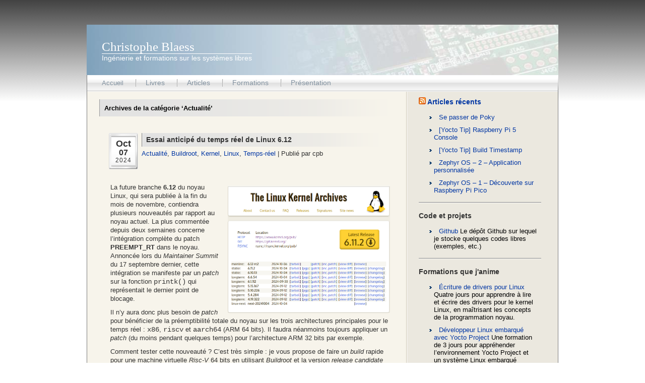

--- FILE ---
content_type: text/html; charset=UTF-8
request_url: https://www.blaess.fr/christophe/category/actualite/
body_size: 13208
content:
<!DOCTYPE html PUBLIC "-//W3C//DTD XHTML 1.0 Transitional//EN" "http://www.w3.org/TR/xhtml1/DTD/xhtml1-transitional.dtd">
<html xmlns="http://www.w3.org/1999/xhtml" lang="fr-FR">

<head profile="http://gmpg.org/xfn/11">
<meta http-equiv="Content-Type" content="text/html; charset=UTF-8" />

<title>Actualité &laquo;  Christophe Blaess</title>

<link rel="stylesheet" href="https://www.blaess.fr/christophe/wp-content/themes/glass/style.css" type="text/css" media="screen" />
<link rel="alternate" type="application/rss+xml" title="Flux RSS Christophe Blaess" href="https://www.blaess.fr/christophe/feed/" />
<link rel="alternate" type="application/atom+xml" title="Flux Atom Christophe Blaess" href="https://www.blaess.fr/christophe/feed/atom/" /> 
<link rel="pingback" href="https://www.blaess.fr/christophe/xmlrpc.php" />

<link rel="shortcut icon" href="https://www.blaess.fr/christophe/wp-content/themes/glass/favicon.png" />

 

<meta name='robots' content='max-image-preview:large' />
	<style>img:is([sizes="auto" i], [sizes^="auto," i]) { contain-intrinsic-size: 3000px 1500px }</style>
	<link rel="alternate" type="application/rss+xml" title="Christophe Blaess &raquo; Flux de la catégorie Actualité" href="https://www.blaess.fr/christophe/category/actualite/feed/" />
<script type="text/javascript">
/* <![CDATA[ */
window._wpemojiSettings = {"baseUrl":"https:\/\/s.w.org\/images\/core\/emoji\/16.0.1\/72x72\/","ext":".png","svgUrl":"https:\/\/s.w.org\/images\/core\/emoji\/16.0.1\/svg\/","svgExt":".svg","source":{"concatemoji":"https:\/\/www.blaess.fr\/christophe\/wp-includes\/js\/wp-emoji-release.min.js?ver=dd59793befe99bd0c33871dab9f00a49"}};
/*! This file is auto-generated */
!function(s,n){var o,i,e;function c(e){try{var t={supportTests:e,timestamp:(new Date).valueOf()};sessionStorage.setItem(o,JSON.stringify(t))}catch(e){}}function p(e,t,n){e.clearRect(0,0,e.canvas.width,e.canvas.height),e.fillText(t,0,0);var t=new Uint32Array(e.getImageData(0,0,e.canvas.width,e.canvas.height).data),a=(e.clearRect(0,0,e.canvas.width,e.canvas.height),e.fillText(n,0,0),new Uint32Array(e.getImageData(0,0,e.canvas.width,e.canvas.height).data));return t.every(function(e,t){return e===a[t]})}function u(e,t){e.clearRect(0,0,e.canvas.width,e.canvas.height),e.fillText(t,0,0);for(var n=e.getImageData(16,16,1,1),a=0;a<n.data.length;a++)if(0!==n.data[a])return!1;return!0}function f(e,t,n,a){switch(t){case"flag":return n(e,"\ud83c\udff3\ufe0f\u200d\u26a7\ufe0f","\ud83c\udff3\ufe0f\u200b\u26a7\ufe0f")?!1:!n(e,"\ud83c\udde8\ud83c\uddf6","\ud83c\udde8\u200b\ud83c\uddf6")&&!n(e,"\ud83c\udff4\udb40\udc67\udb40\udc62\udb40\udc65\udb40\udc6e\udb40\udc67\udb40\udc7f","\ud83c\udff4\u200b\udb40\udc67\u200b\udb40\udc62\u200b\udb40\udc65\u200b\udb40\udc6e\u200b\udb40\udc67\u200b\udb40\udc7f");case"emoji":return!a(e,"\ud83e\udedf")}return!1}function g(e,t,n,a){var r="undefined"!=typeof WorkerGlobalScope&&self instanceof WorkerGlobalScope?new OffscreenCanvas(300,150):s.createElement("canvas"),o=r.getContext("2d",{willReadFrequently:!0}),i=(o.textBaseline="top",o.font="600 32px Arial",{});return e.forEach(function(e){i[e]=t(o,e,n,a)}),i}function t(e){var t=s.createElement("script");t.src=e,t.defer=!0,s.head.appendChild(t)}"undefined"!=typeof Promise&&(o="wpEmojiSettingsSupports",i=["flag","emoji"],n.supports={everything:!0,everythingExceptFlag:!0},e=new Promise(function(e){s.addEventListener("DOMContentLoaded",e,{once:!0})}),new Promise(function(t){var n=function(){try{var e=JSON.parse(sessionStorage.getItem(o));if("object"==typeof e&&"number"==typeof e.timestamp&&(new Date).valueOf()<e.timestamp+604800&&"object"==typeof e.supportTests)return e.supportTests}catch(e){}return null}();if(!n){if("undefined"!=typeof Worker&&"undefined"!=typeof OffscreenCanvas&&"undefined"!=typeof URL&&URL.createObjectURL&&"undefined"!=typeof Blob)try{var e="postMessage("+g.toString()+"("+[JSON.stringify(i),f.toString(),p.toString(),u.toString()].join(",")+"));",a=new Blob([e],{type:"text/javascript"}),r=new Worker(URL.createObjectURL(a),{name:"wpTestEmojiSupports"});return void(r.onmessage=function(e){c(n=e.data),r.terminate(),t(n)})}catch(e){}c(n=g(i,f,p,u))}t(n)}).then(function(e){for(var t in e)n.supports[t]=e[t],n.supports.everything=n.supports.everything&&n.supports[t],"flag"!==t&&(n.supports.everythingExceptFlag=n.supports.everythingExceptFlag&&n.supports[t]);n.supports.everythingExceptFlag=n.supports.everythingExceptFlag&&!n.supports.flag,n.DOMReady=!1,n.readyCallback=function(){n.DOMReady=!0}}).then(function(){return e}).then(function(){var e;n.supports.everything||(n.readyCallback(),(e=n.source||{}).concatemoji?t(e.concatemoji):e.wpemoji&&e.twemoji&&(t(e.twemoji),t(e.wpemoji)))}))}((window,document),window._wpemojiSettings);
/* ]]> */
</script>
<style id='wp-emoji-styles-inline-css' type='text/css'>

	img.wp-smiley, img.emoji {
		display: inline !important;
		border: none !important;
		box-shadow: none !important;
		height: 1em !important;
		width: 1em !important;
		margin: 0 0.07em !important;
		vertical-align: -0.1em !important;
		background: none !important;
		padding: 0 !important;
	}
</style>
<link rel='stylesheet' id='wp-block-library-css' href='https://www.blaess.fr/christophe/wp-includes/css/dist/block-library/style.min.css?ver=dd59793befe99bd0c33871dab9f00a49' type='text/css' media='all' />
<style id='classic-theme-styles-inline-css' type='text/css'>
/*! This file is auto-generated */
.wp-block-button__link{color:#fff;background-color:#32373c;border-radius:9999px;box-shadow:none;text-decoration:none;padding:calc(.667em + 2px) calc(1.333em + 2px);font-size:1.125em}.wp-block-file__button{background:#32373c;color:#fff;text-decoration:none}
</style>
<style id='global-styles-inline-css' type='text/css'>
:root{--wp--preset--aspect-ratio--square: 1;--wp--preset--aspect-ratio--4-3: 4/3;--wp--preset--aspect-ratio--3-4: 3/4;--wp--preset--aspect-ratio--3-2: 3/2;--wp--preset--aspect-ratio--2-3: 2/3;--wp--preset--aspect-ratio--16-9: 16/9;--wp--preset--aspect-ratio--9-16: 9/16;--wp--preset--color--black: #000000;--wp--preset--color--cyan-bluish-gray: #abb8c3;--wp--preset--color--white: #ffffff;--wp--preset--color--pale-pink: #f78da7;--wp--preset--color--vivid-red: #cf2e2e;--wp--preset--color--luminous-vivid-orange: #ff6900;--wp--preset--color--luminous-vivid-amber: #fcb900;--wp--preset--color--light-green-cyan: #7bdcb5;--wp--preset--color--vivid-green-cyan: #00d084;--wp--preset--color--pale-cyan-blue: #8ed1fc;--wp--preset--color--vivid-cyan-blue: #0693e3;--wp--preset--color--vivid-purple: #9b51e0;--wp--preset--gradient--vivid-cyan-blue-to-vivid-purple: linear-gradient(135deg,rgba(6,147,227,1) 0%,rgb(155,81,224) 100%);--wp--preset--gradient--light-green-cyan-to-vivid-green-cyan: linear-gradient(135deg,rgb(122,220,180) 0%,rgb(0,208,130) 100%);--wp--preset--gradient--luminous-vivid-amber-to-luminous-vivid-orange: linear-gradient(135deg,rgba(252,185,0,1) 0%,rgba(255,105,0,1) 100%);--wp--preset--gradient--luminous-vivid-orange-to-vivid-red: linear-gradient(135deg,rgba(255,105,0,1) 0%,rgb(207,46,46) 100%);--wp--preset--gradient--very-light-gray-to-cyan-bluish-gray: linear-gradient(135deg,rgb(238,238,238) 0%,rgb(169,184,195) 100%);--wp--preset--gradient--cool-to-warm-spectrum: linear-gradient(135deg,rgb(74,234,220) 0%,rgb(151,120,209) 20%,rgb(207,42,186) 40%,rgb(238,44,130) 60%,rgb(251,105,98) 80%,rgb(254,248,76) 100%);--wp--preset--gradient--blush-light-purple: linear-gradient(135deg,rgb(255,206,236) 0%,rgb(152,150,240) 100%);--wp--preset--gradient--blush-bordeaux: linear-gradient(135deg,rgb(254,205,165) 0%,rgb(254,45,45) 50%,rgb(107,0,62) 100%);--wp--preset--gradient--luminous-dusk: linear-gradient(135deg,rgb(255,203,112) 0%,rgb(199,81,192) 50%,rgb(65,88,208) 100%);--wp--preset--gradient--pale-ocean: linear-gradient(135deg,rgb(255,245,203) 0%,rgb(182,227,212) 50%,rgb(51,167,181) 100%);--wp--preset--gradient--electric-grass: linear-gradient(135deg,rgb(202,248,128) 0%,rgb(113,206,126) 100%);--wp--preset--gradient--midnight: linear-gradient(135deg,rgb(2,3,129) 0%,rgb(40,116,252) 100%);--wp--preset--font-size--small: 13px;--wp--preset--font-size--medium: 20px;--wp--preset--font-size--large: 36px;--wp--preset--font-size--x-large: 42px;--wp--preset--spacing--20: 0.44rem;--wp--preset--spacing--30: 0.67rem;--wp--preset--spacing--40: 1rem;--wp--preset--spacing--50: 1.5rem;--wp--preset--spacing--60: 2.25rem;--wp--preset--spacing--70: 3.38rem;--wp--preset--spacing--80: 5.06rem;--wp--preset--shadow--natural: 6px 6px 9px rgba(0, 0, 0, 0.2);--wp--preset--shadow--deep: 12px 12px 50px rgba(0, 0, 0, 0.4);--wp--preset--shadow--sharp: 6px 6px 0px rgba(0, 0, 0, 0.2);--wp--preset--shadow--outlined: 6px 6px 0px -3px rgba(255, 255, 255, 1), 6px 6px rgba(0, 0, 0, 1);--wp--preset--shadow--crisp: 6px 6px 0px rgba(0, 0, 0, 1);}:where(.is-layout-flex){gap: 0.5em;}:where(.is-layout-grid){gap: 0.5em;}body .is-layout-flex{display: flex;}.is-layout-flex{flex-wrap: wrap;align-items: center;}.is-layout-flex > :is(*, div){margin: 0;}body .is-layout-grid{display: grid;}.is-layout-grid > :is(*, div){margin: 0;}:where(.wp-block-columns.is-layout-flex){gap: 2em;}:where(.wp-block-columns.is-layout-grid){gap: 2em;}:where(.wp-block-post-template.is-layout-flex){gap: 1.25em;}:where(.wp-block-post-template.is-layout-grid){gap: 1.25em;}.has-black-color{color: var(--wp--preset--color--black) !important;}.has-cyan-bluish-gray-color{color: var(--wp--preset--color--cyan-bluish-gray) !important;}.has-white-color{color: var(--wp--preset--color--white) !important;}.has-pale-pink-color{color: var(--wp--preset--color--pale-pink) !important;}.has-vivid-red-color{color: var(--wp--preset--color--vivid-red) !important;}.has-luminous-vivid-orange-color{color: var(--wp--preset--color--luminous-vivid-orange) !important;}.has-luminous-vivid-amber-color{color: var(--wp--preset--color--luminous-vivid-amber) !important;}.has-light-green-cyan-color{color: var(--wp--preset--color--light-green-cyan) !important;}.has-vivid-green-cyan-color{color: var(--wp--preset--color--vivid-green-cyan) !important;}.has-pale-cyan-blue-color{color: var(--wp--preset--color--pale-cyan-blue) !important;}.has-vivid-cyan-blue-color{color: var(--wp--preset--color--vivid-cyan-blue) !important;}.has-vivid-purple-color{color: var(--wp--preset--color--vivid-purple) !important;}.has-black-background-color{background-color: var(--wp--preset--color--black) !important;}.has-cyan-bluish-gray-background-color{background-color: var(--wp--preset--color--cyan-bluish-gray) !important;}.has-white-background-color{background-color: var(--wp--preset--color--white) !important;}.has-pale-pink-background-color{background-color: var(--wp--preset--color--pale-pink) !important;}.has-vivid-red-background-color{background-color: var(--wp--preset--color--vivid-red) !important;}.has-luminous-vivid-orange-background-color{background-color: var(--wp--preset--color--luminous-vivid-orange) !important;}.has-luminous-vivid-amber-background-color{background-color: var(--wp--preset--color--luminous-vivid-amber) !important;}.has-light-green-cyan-background-color{background-color: var(--wp--preset--color--light-green-cyan) !important;}.has-vivid-green-cyan-background-color{background-color: var(--wp--preset--color--vivid-green-cyan) !important;}.has-pale-cyan-blue-background-color{background-color: var(--wp--preset--color--pale-cyan-blue) !important;}.has-vivid-cyan-blue-background-color{background-color: var(--wp--preset--color--vivid-cyan-blue) !important;}.has-vivid-purple-background-color{background-color: var(--wp--preset--color--vivid-purple) !important;}.has-black-border-color{border-color: var(--wp--preset--color--black) !important;}.has-cyan-bluish-gray-border-color{border-color: var(--wp--preset--color--cyan-bluish-gray) !important;}.has-white-border-color{border-color: var(--wp--preset--color--white) !important;}.has-pale-pink-border-color{border-color: var(--wp--preset--color--pale-pink) !important;}.has-vivid-red-border-color{border-color: var(--wp--preset--color--vivid-red) !important;}.has-luminous-vivid-orange-border-color{border-color: var(--wp--preset--color--luminous-vivid-orange) !important;}.has-luminous-vivid-amber-border-color{border-color: var(--wp--preset--color--luminous-vivid-amber) !important;}.has-light-green-cyan-border-color{border-color: var(--wp--preset--color--light-green-cyan) !important;}.has-vivid-green-cyan-border-color{border-color: var(--wp--preset--color--vivid-green-cyan) !important;}.has-pale-cyan-blue-border-color{border-color: var(--wp--preset--color--pale-cyan-blue) !important;}.has-vivid-cyan-blue-border-color{border-color: var(--wp--preset--color--vivid-cyan-blue) !important;}.has-vivid-purple-border-color{border-color: var(--wp--preset--color--vivid-purple) !important;}.has-vivid-cyan-blue-to-vivid-purple-gradient-background{background: var(--wp--preset--gradient--vivid-cyan-blue-to-vivid-purple) !important;}.has-light-green-cyan-to-vivid-green-cyan-gradient-background{background: var(--wp--preset--gradient--light-green-cyan-to-vivid-green-cyan) !important;}.has-luminous-vivid-amber-to-luminous-vivid-orange-gradient-background{background: var(--wp--preset--gradient--luminous-vivid-amber-to-luminous-vivid-orange) !important;}.has-luminous-vivid-orange-to-vivid-red-gradient-background{background: var(--wp--preset--gradient--luminous-vivid-orange-to-vivid-red) !important;}.has-very-light-gray-to-cyan-bluish-gray-gradient-background{background: var(--wp--preset--gradient--very-light-gray-to-cyan-bluish-gray) !important;}.has-cool-to-warm-spectrum-gradient-background{background: var(--wp--preset--gradient--cool-to-warm-spectrum) !important;}.has-blush-light-purple-gradient-background{background: var(--wp--preset--gradient--blush-light-purple) !important;}.has-blush-bordeaux-gradient-background{background: var(--wp--preset--gradient--blush-bordeaux) !important;}.has-luminous-dusk-gradient-background{background: var(--wp--preset--gradient--luminous-dusk) !important;}.has-pale-ocean-gradient-background{background: var(--wp--preset--gradient--pale-ocean) !important;}.has-electric-grass-gradient-background{background: var(--wp--preset--gradient--electric-grass) !important;}.has-midnight-gradient-background{background: var(--wp--preset--gradient--midnight) !important;}.has-small-font-size{font-size: var(--wp--preset--font-size--small) !important;}.has-medium-font-size{font-size: var(--wp--preset--font-size--medium) !important;}.has-large-font-size{font-size: var(--wp--preset--font-size--large) !important;}.has-x-large-font-size{font-size: var(--wp--preset--font-size--x-large) !important;}
:where(.wp-block-post-template.is-layout-flex){gap: 1.25em;}:where(.wp-block-post-template.is-layout-grid){gap: 1.25em;}
:where(.wp-block-columns.is-layout-flex){gap: 2em;}:where(.wp-block-columns.is-layout-grid){gap: 2em;}
:root :where(.wp-block-pullquote){font-size: 1.5em;line-height: 1.6;}
</style>
<link rel='stylesheet' id='ssb-front-css-css' href='https://www.blaess.fr/christophe/wp-content/plugins/simple-social-buttons/assets/css/front.css?ver=6.2.0' type='text/css' media='all' />
<link rel='stylesheet' id='cmplz-general-css' href='https://www.blaess.fr/christophe/wp-content/plugins/complianz-gdpr/assets/css/cookieblocker.min.css?ver=1762844570' type='text/css' media='all' />
<script type="text/javascript" src="https://www.blaess.fr/christophe/wp-includes/js/jquery/jquery.min.js?ver=3.7.1" id="jquery-core-js"></script>
<script type="text/javascript" src="https://www.blaess.fr/christophe/wp-includes/js/jquery/jquery-migrate.min.js?ver=3.4.1" id="jquery-migrate-js"></script>
<link rel="https://api.w.org/" href="https://www.blaess.fr/christophe/wp-json/" /><link rel="alternate" title="JSON" type="application/json" href="https://www.blaess.fr/christophe/wp-json/wp/v2/categories/3" /><link rel="EditURI" type="application/rsd+xml" title="RSD" href="https://www.blaess.fr/christophe/xmlrpc.php?rsd" />
 <style media="screen">

		.simplesocialbuttons.simplesocialbuttons_inline .ssb-fb-like, .simplesocialbuttons.simplesocialbuttons_inline amp-facebook-like {
	  margin: ;
	}
		 /*inline margin*/
	
	
	
	
	
	
			 .simplesocialbuttons.simplesocialbuttons_inline.simplesocial-simple-icons button{
		 margin: ;
	 }

			 /*margin-digbar*/

	
	
	
	
	
	
	
</style>

<!-- Open Graph Meta Tags generated by Simple Social Buttons 6.2.0 -->
<meta property="og:title" content="Essai anticipé du temps réel de Linux 6.12 - Christophe Blaess" />
<meta property="og:type" content="website" />
<meta property="og:description" content="La future branche 6.12 du noyau Linux, qui sera publi&eacute;e &agrave; la fin du mois de novembre, contiendra plusieurs nouveaut&eacute;s par rapport au noyau actuel. La plus comment&eacute;e depuis deux semaines concerne l&#039;int&eacute;gration compl&egrave;te du patch PREEMPT_RT dans le noyau. Annonc&eacute;e lors du Maintainer Summit du 17 septembre dernier, cette int&eacute;gration se manifeste par un patch sur la fonction printk()…" />
<meta property="og:url" content="https://www.blaess.fr/christophe/2024/10/07/essai-anticipe-de-linux-6-12/" />
<meta property="og:site_name" content="Christophe Blaess" />
<meta property="og:image" content="https://www.blaess.fr/christophe/wp-content/uploads/2024/10/linux-6.12-rc1-01.png" />
<meta property="og:image" content="https://www.blaess.fr/christophe/wp-content/uploads/2024/10/linux-6.12-rc1-00-1.png" />
<meta property="og:image" content="https://www.blaess.fr/christophe/wp-content/uploads/2024/10/linux-6.12-rc1-02.png" />
<meta name="twitter:card" content="summary_large_image" />
<meta name="twitter:description" content="La future branche 6.12 du noyau Linux, qui sera publi&eacute;e &agrave; la fin du mois de novembre, contiendra plusieurs nouveaut&eacute;s par rapport au noyau actuel. La plus comment&eacute;e depuis deux semaines concerne l'int&eacute;gration compl&egrave;te du patch PREEMPT_RT dans le noyau. Annonc&eacute;e lors du Maintainer Summit du 17 septembre dernier, cette int&eacute;gration se manifeste par un patch sur la fonction printk()…" />
<meta name="twitter:title" content="Essai anticipé du temps réel de Linux 6.12 - Christophe Blaess" />
<meta property="twitter:image" content="https://www.blaess.fr/christophe/wp-content/uploads/2024/10/linux-6.12-rc1-01.png" />
<meta property="twitter:image" content="https://www.blaess.fr/christophe/wp-content/uploads/2024/10/linux-6.12-rc1-00-1.png" />
<meta property="twitter:image" content="https://www.blaess.fr/christophe/wp-content/uploads/2024/10/linux-6.12-rc1-02.png" />
<link rel="icon" href="https://www.blaess.fr/christophe/wp-content/uploads/2015/10/cropped-favicon-32x32.png" sizes="32x32" />
<link rel="icon" href="https://www.blaess.fr/christophe/wp-content/uploads/2015/10/cropped-favicon-192x192.png" sizes="192x192" />
<link rel="apple-touch-icon" href="https://www.blaess.fr/christophe/wp-content/uploads/2015/10/cropped-favicon-180x180.png" />
<meta name="msapplication-TileImage" content="https://www.blaess.fr/christophe/wp-content/uploads/2015/10/cropped-favicon-270x270.png" />
<script type="text/javascript" src="https://www.blaess.fr/christophe/wp-content/themes/glass/js/scroll.js"></script>
<style type="text/css">
<!--
* html .post-title-meta .meta-date {;
  filter: progid:DXImageTransform.Microsoft.AlphaImageLoader(src='https://www.blaess.fr/christophe/wp-content/themes/glass/images/day_calendar.png',sizingMethod='scale');
}
-->
</style>
</head>
<body data-rsssl=1>

<div id="outside"><!-- RUBAN 
<a href="https://www.sidaction.org/" target="_blank"><img src="https://www.blaess.fr/christophe/files/ruban.png" alt="Sidaction 2013" width="110" height="110" style="position: absolute; top:2em; left: 1em;"/></a>
/RUBAN -->
	<div id="wrapper_page">
		<div id="header" class="clearfix">
			<div id="header_inside">
				<h1 id="site_title"><a href="https://www.blaess.fr/christophe/">Christophe Blaess</a></h1>
				<p class="description">Ingénierie et formations sur les systèmes libres</p>
			</div>
			<div id="page_list">
				<ul>
					<li class="page_item page-item-1 current_page_item"><a href="https://www.blaess.fr/christophe/">Accueil</a></li>
					<li class="page_item page-item-15 page_item_has_children"><a href="https://www.blaess.fr/christophe/livres/">Livres</a></li>
<li class="page_item page-item-20 page_item_has_children"><a href="https://www.blaess.fr/christophe/articles/">Articles</a></li>
<li class="page_item page-item-120"><a href="https://www.blaess.fr/christophe/formations/">Formations</a></li>
<li class="page_item page-item-5"><a href="https://www.blaess.fr/christophe/presentation/">Présentation</a></li>
 
				</ul>
			</div>
		</div>

		<div class="clearfix" id="wrapper-main">


			<div id="content">


	

		 	   	  		<h2 class="archivetitle">Archives de la cat&eacute;gorie  &#8216;Actualité&#8217; </h2>
 	   	  


		
		
				<div class="post-6894 post type-post status-publish format-standard hentry category-actualite category-buildroot category-kernel category-linux-2 category-temps-reel" id="post-6894">
					<div class="post-head">
						<h2 class="post-title"><a href="https://www.blaess.fr/christophe/2024/10/07/essai-anticipe-de-linux-6-12/" rel="bookmark" title="Lien permanent vers Essai anticipé du temps réel de Linux 6.12">Essai anticipé du temps réel de Linux 6.12</a></h2>
						<div class="post-title-meta"><a href="https://www.blaess.fr/christophe/category/actualite/" rel="category tag">Actualité</a>, <a href="https://www.blaess.fr/christophe/category/buildroot/" rel="category tag">Buildroot</a>, <a href="https://www.blaess.fr/christophe/category/kernel/" rel="category tag">Kernel</a>, <a href="https://www.blaess.fr/christophe/category/linux-2/" rel="category tag">Linux</a>, <a href="https://www.blaess.fr/christophe/category/temps-reel/" rel="category tag">Temps-réel</a> | <span class="author">Publi&eacute; par cpb</span>
							<div class="meta-date">
							<span class="month">Oct</span>
							<span class="date">07</span>
							<span class="year">2024</span>
							</div>
						</div>
					</div>
					<div class="entry">
					<div class="wp-block-image">
<figure class="alignright size-full is-resized"><a href="https://www.blaess.fr/christophe/wp-content/uploads/2024/10/linux-6.12-rc1-01.png"><img fetchpriority="high" decoding="async" width="751" height="587" src="https://www.blaess.fr/christophe/wp-content/uploads/2024/10/linux-6.12-rc1-01.png" alt="" class="wp-image-6928" style="width:322px;height:auto" srcset="https://www.blaess.fr/christophe/wp-content/uploads/2024/10/linux-6.12-rc1-01.png 751w, https://www.blaess.fr/christophe/wp-content/uploads/2024/10/linux-6.12-rc1-01-300x234.png 300w" sizes="(max-width: 751px) 100vw, 751px" /></a></figure></div>


<p>La future branche <strong>6.12</strong> du noyau Linux, qui sera publiée à la fin du mois de novembre, contiendra plusieurs nouveautés par rapport au noyau actuel. La plus commentée depuis deux semaines concerne l&rsquo;intégration complète du patch <strong>PREEMPT_RT</strong> dans le noyau. Annoncée lors du <em>Maintainer Summit</em> du 17 septembre dernier, cette intégration se manifeste par un <em>patch</em> sur la fonction <code>printk()</code> qui représentait le dernier point de blocage.</p>



<p>Il n&rsquo;y aura donc plus besoin de <em>patch</em> pour bénéficier de la préemptibilité totale du noyau sur les trois architectures principales pour le temps réel&nbsp;: <code>x86</code>, <code>riscv</code> et <code>aarch64</code> (ARM 64 bits). Il faudra néanmoins toujours appliquer un <em>patch</em> (du moins pendant quelques temps) pour l&rsquo;architecture ARM 32 bits par exemple.</p>



<p>Comment tester cette nouveauté&nbsp;? C&rsquo;est très simple&nbsp;: je vous propose de faire un <em>build</em> rapide pour une machine virtuelle <em>Risc-V</em> 64 bits en utilisant <em>Buildroot</em> et la version <em>release candidate</em> 6.12-rc2 du <em>kernel</em>, disponible depuis quelques heures.</p>



 <a href="https://www.blaess.fr/christophe/2024/10/07/essai-anticipe-de-linux-6-12/#more-6894" class="more-link">Lire la suite de  cette entrée&nbsp;&raquo;</a>					
					<p class="postfooter">					  <a href="https://www.blaess.fr/christophe/2024/10/07/essai-anticipe-de-linux-6-12/#comments">1 commentaire &#187;</a></p>
				</div>

					</div><!--/entry-->
		
				<div class="post-5884 post type-post status-publish format-standard hentry category-actualite category-conferences category-embarque category-linux-2 category-raspberry-pi" id="post-5884">
					<div class="post-head">
						<h2 class="post-title"><a href="https://www.blaess.fr/christophe/2022/01/06/live-embedded-event-3/" rel="bookmark" title="Lien permanent vers Live Embedded Event #3">Live Embedded Event #3</a></h2>
						<div class="post-title-meta"><a href="https://www.blaess.fr/christophe/category/actualite/" rel="category tag">Actualité</a>, <a href="https://www.blaess.fr/christophe/category/conferences/" rel="category tag">Conférences</a>, <a href="https://www.blaess.fr/christophe/category/embarque/" rel="category tag">Embarqué</a>, <a href="https://www.blaess.fr/christophe/category/linux-2/" rel="category tag">Linux</a>, <a href="https://www.blaess.fr/christophe/category/raspberry-pi/" rel="category tag">Raspberry Pi</a> | <span class="author">Publi&eacute; par cpb</span>
							<div class="meta-date">
							<span class="month">Jan</span>
							<span class="date">06</span>
							<span class="year">2022</span>
							</div>
						</div>
					</div>
					<div class="entry">
					<div class="wp-block-image">
<figure class="alignright size-full"><a href="https://www.blaess.fr/christophe/wp-content/uploads/2022/01/LEE-Background-mini-1.png"><img decoding="async" width="300" height="200" src="https://www.blaess.fr/christophe/wp-content/uploads/2022/01/LEE-Background-mini-1.png" alt="" class="wp-image-5887"/></a></figure></div>


<p>Depuis un peu plus d&rsquo;un an, j&rsquo;ai le plaisir d&rsquo;organiser régulièrement avec mes confrères de <strong>Bootlin</strong>, <strong>Smile</strong> et <strong>Theoris</strong> les <em><strong>Live Embedded Events</strong></em>.</p>



<p>La troisième édition du Live Embedded Event aura lieu de <strong>mercredi 18 mai 2022</strong>.</p>



<p>Il s&rsquo;agit d&rsquo;une journée de conférences en-ligne, dédiées à l&#8217;embarqué (les thèmes abordés sont assez larges).</p>



<p>Les <strong>éditions précédentes</strong> se sont déroulées en décembre 2020 et juin 2019. Les vidéos des conférences sont disponibles sur <a rel="noreferrer noopener" href="https://www.youtube.com/c/LiveEmbeddedEvent" data-type="URL" data-id="https://www.youtube.com/c/LiveEmbeddedEvent" target="_blank">You Tube</a>.</p>



<p>Bien entendu, je vous encourage à <strong>assister à cette journée</strong> de mai 2022, en suivant les conférences (certaines en français, une majorité en anglais) en direct et en posant vos questions aux intervenants par l&rsquo;intermédiaire du <em>chat</em>.</p>



<p>Je vous encourage également à <strong>participer aux conférences</strong> en présentant des projets, des technologies, des recherches, ou encore des retours d&rsquo;expériences dans le domaine de l&#8217;embarqué. <strong>Le <em>Call For Paper</em> est disponible</strong> depuis la page web du <strong><em>Live Embedded Event</em></strong>. Il est ouvert jusqu&rsquo;à mi-avril, mais n&rsquo;hésitez pas à nous soumettre vos propositions le plus tôt possible.</p>



<p>Rendez-vous le 15 avril pour l&rsquo;annonce de la liste des conférences retenues, la publication de l&rsquo;agenda aura lieu la semaine suivante.</p>					
					<p class="postfooter">					  <a href="https://www.blaess.fr/christophe/2022/01/06/live-embedded-event-3/#respond">Pas de commentaires&#187;</a></p>
				</div>

					</div><!--/entry-->
		
				<div class="post-5572 post type-post status-publish format-standard hentry category-actualite category-kernel category-linux-2" id="post-5572">
					<div class="post-head">
						<h2 class="post-title"><a href="https://www.blaess.fr/christophe/2019/03/04/bref-apercu-de-linux-5-0/" rel="bookmark" title="Lien permanent vers Bref aperçu de Linux 5.0">Bref aperçu de Linux 5.0</a></h2>
						<div class="post-title-meta"><a href="https://www.blaess.fr/christophe/category/actualite/" rel="category tag">Actualité</a>, <a href="https://www.blaess.fr/christophe/category/kernel/" rel="category tag">Kernel</a>, <a href="https://www.blaess.fr/christophe/category/linux-2/" rel="category tag">Linux</a> | <span class="author">Publi&eacute; par cpb</span>
							<div class="meta-date">
							<span class="month">Mar</span>
							<span class="date">04</span>
							<span class="year">2019</span>
							</div>
						</div>
					</div>
					<div class="entry">
					
<div class="wp-block-image"><figure class="alignright"><img decoding="async" width="171" height="200" src="https://www.blaess.fr/christophe/wp-content/uploads/2019/03/Tux-5-1.png" alt="" class="wp-image-5590"/></figure></div>



<p>Linus Torvalds a <a rel="noreferrer noopener" aria-label="publié ce matin (s’ouvre dans un nouvel onglet)" href="https://lore.kernel.org/lkml/CAHk-=wjuG6HiGbD7DCGfvDvhr_1WZUR-eYF2qWGbYyn9k6unvg@mail.gmail.com/" target="_blank">publié ce matin</a> une nouvelle version du noyau Linux inaugurant la nouvelle branche « 5 ». Précisons que le passage de la branche 4 à la branche 5 n&rsquo;a pas de signification particulière, il n&rsquo;y a pas plus de différence entre le noyau 4.20 et le 5.0 qu&rsquo;entre le 4.19 et 4.20 par exemple. C&rsquo;est simplement l&rsquo;histoire des numérotations de Linux qui est un peu particulière.</p>



 <a href="https://www.blaess.fr/christophe/2019/03/04/bref-apercu-de-linux-5-0/#more-5572" class="more-link">Lire la suite de  cette entrée&nbsp;&raquo;</a>					
					<p class="postfooter">					  <a href="https://www.blaess.fr/christophe/2019/03/04/bref-apercu-de-linux-5-0/#comments">3 commentaires &#187;</a></p>
				</div>

					</div><!--/entry-->
		
				<div class="post-5435 post type-post status-publish format-standard hentry category-actualite" id="post-5435">
					<div class="post-head">
						<h2 class="post-title"><a href="https://www.blaess.fr/christophe/2018/12/20/cyberstructure/" rel="bookmark" title="Lien permanent vers Cyberstructure">Cyberstructure</a></h2>
						<div class="post-title-meta"><a href="https://www.blaess.fr/christophe/category/actualite/" rel="category tag">Actualité</a> | <span class="author">Publi&eacute; par cpb</span>
							<div class="meta-date">
							<span class="month">Déc</span>
							<span class="date">20</span>
							<span class="year">2018</span>
							</div>
						</div>
					</div>
					<div class="entry">
					
<div class="wp-block-image"><figure class="alignright"><img loading="lazy" decoding="async" width="143" height="200" src="https://www.blaess.fr/christophe/wp-content/uploads/2018/12/cyberstructure-1.jpg" alt="" class="wp-image-5439"/></figure></div>



<p>Je viens d&rsquo;achever la lecture du livre de Stéphane Bortzmeyer intitulé « <em><a rel="noreferrer noopener" aria-label="Je viens d'achever la lecture du livre de Stéphane Bortzmeyer intitulé &quot;Cyberstructure&quot;, paru il y a quelques jours. Je l'ai beaucoup apprécié et je souhaitais en dire quelques mots pour vous encourager à le lire. (opens in a new tab)" href="https://cfeditions.com/cyberstructure/" target="_blank">Cyberstructure</a></em>« , paru il y a quelques jours.</p>



<p>Je l&rsquo;ai beaucoup apprécié, je souhaitais en dire quelques mots et vous encourager à le lire.</p>



 <a href="https://www.blaess.fr/christophe/2018/12/20/cyberstructure/#more-5435" class="more-link">Lire la suite de  cette entrée&nbsp;&raquo;</a>					
					<p class="postfooter">					  <a href="https://www.blaess.fr/christophe/2018/12/20/cyberstructure/#respond">Pas de commentaires&#187;</a></p>
				</div>

					</div><!--/entry-->
		
				<div class="post-5126 post type-post status-publish format-standard hentry category-actualite category-embarque" id="post-5126">
					<div class="post-head">
						<h2 class="post-title"><a href="https://www.blaess.fr/christophe/2018/09/06/paris-embedded-meetup-11/" rel="bookmark" title="Lien permanent vers Paris Embedded Meetup #11">Paris Embedded Meetup #11</a></h2>
						<div class="post-title-meta"><a href="https://www.blaess.fr/christophe/category/actualite/" rel="category tag">Actualité</a>, <a href="https://www.blaess.fr/christophe/category/embarque/" rel="category tag">Embarqué</a> | <span class="author">Publi&eacute; par cpb</span>
							<div class="meta-date">
							<span class="month">Sep</span>
							<span class="date">06</span>
							<span class="year">2018</span>
							</div>
						</div>
					</div>
					<div class="entry">
					<p><img loading="lazy" decoding="async" class="alignright size-thumbnail wp-image-5098" src="https://www.blaess.fr/christophe/wp-content/uploads/2018/02/Paris-Embedded-Logo-150x150.png" alt="Paris Embedded Meetup" width="150" height="150" srcset="https://www.blaess.fr/christophe/wp-content/uploads/2018/02/Paris-Embedded-Logo-150x150.png 150w, https://www.blaess.fr/christophe/wp-content/uploads/2018/02/Paris-Embedded-Logo-300x300.png 300w, https://www.blaess.fr/christophe/wp-content/uploads/2018/02/Paris-Embedded-Logo-768x768.png 768w, https://www.blaess.fr/christophe/wp-content/uploads/2018/02/Paris-Embedded-Logo.png 1024w" sizes="auto, (max-width: 150px) 100vw, 150px" /></p>
<p style="text-align: justify;">L&rsquo;édition d&rsquo;automne du Paris Embedded Meetup s&rsquo;est tenue le <strong>jeudi 13 septembre</strong> à l&rsquo;<a href="http://www.openstreetmap.org/#map=19/48.81573/2.36293" target="_blank" rel="noopener"><strong>EPITA</strong></a> (14, rue Voltaire &#8212; 94270 Le Kremlin-Bicêtre. Métro « Porte d&rsquo;Italie ») Amphi 3.</p>
<p style="text-align: justify;">Au programme&nbsp;: </p>
<ul>
<li>Helmut MÜLLER&nbsp;: « Présentation de Zdanetix, un système de domotique sur Raspberry Pi. »</li>
<li>Romain NAOUR&nbsp;: « Intégration de la chaîne de compilation LLVM/Clang dans Buildroot »</li>
<li>Christophe BLAESS&nbsp;: « Système embarqué, objet connecté &#8211; De l&rsquo;idée initiale à la production en série. »</li>
</ul>
<p>&nbsp;<br />&nbsp;</p>
<p style="text-align: justify;">Les slides sont disponibles sur <a href="https://paris-embedded.fr/" rel="noopener" target="_blank">https://paris-embedded.fr/</a></p>					
					<p class="postfooter">					  <a href="https://www.blaess.fr/christophe/2018/09/06/paris-embedded-meetup-11/#respond">Pas de commentaires&#187;</a></p>
				</div>

					</div><!--/entry-->
		
				<div class="post-5097 post type-post status-publish format-standard hentry category-actualite category-embarque" id="post-5097">
					<div class="post-head">
						<h2 class="post-title"><a href="https://www.blaess.fr/christophe/2018/02/23/paris-embedded-meetup-10/" rel="bookmark" title="Lien permanent vers Paris Embedded Meetup #10">Paris Embedded Meetup #10</a></h2>
						<div class="post-title-meta"><a href="https://www.blaess.fr/christophe/category/actualite/" rel="category tag">Actualité</a>, <a href="https://www.blaess.fr/christophe/category/embarque/" rel="category tag">Embarqué</a> | <span class="author">Publi&eacute; par cpb</span>
							<div class="meta-date">
							<span class="month">Fév</span>
							<span class="date">23</span>
							<span class="year">2018</span>
							</div>
						</div>
					</div>
					<div class="entry">
					<p><img loading="lazy" decoding="async" class="alignright size-thumbnail wp-image-5098" src="https://www.blaess.fr/christophe/wp-content/uploads/2018/02/Paris-Embedded-Logo-150x150.png" alt="Paris Embedded Meetup" width="150" height="150" srcset="https://www.blaess.fr/christophe/wp-content/uploads/2018/02/Paris-Embedded-Logo-150x150.png 150w, https://www.blaess.fr/christophe/wp-content/uploads/2018/02/Paris-Embedded-Logo-300x300.png 300w, https://www.blaess.fr/christophe/wp-content/uploads/2018/02/Paris-Embedded-Logo-768x768.png 768w, https://www.blaess.fr/christophe/wp-content/uploads/2018/02/Paris-Embedded-Logo.png 1024w" sizes="auto, (max-width: 150px) 100vw, 150px" /></p>
<p style="text-align: justify;">La dixième édition du <em>meetup</em> « <strong>Paris Embedded</strong> » se tiendra le mardi <strong>13 mars</strong> 2018 à partir de <strong>19h00</strong> à l&rsquo;<a href="http://www.openstreetmap.org/#map=19/48.81573/2.36293" rel="noopener" target="_blank"><strong>EPITA</strong></a> (14, rue Voltaire &#8212; 94270 Le Kremlin-Bicêtre. Métro « Porte d&rsquo;Italie ») Amphi 1.</p>
<p style="text-align: justify;">Au programme, trois conférences alléchantes&nbsp;:</p>
<ul style="text-align: justify;">
<li><strong>Romain Naour</strong> : « <em>Les nouveautés de Buildroot 2018</em>« ,</li>
<li><strong>Julio Guerra</strong> : « <em>Le débogueur GDB au service de l&#8217;embarqué</em>« ,</li>
<li><strong>Pierre Ficheux</strong> : « <em>Intégration continue, tests unitaires et validation avec Yocto</em>« .</li>
</ul>
<p style="text-align: justify;">Les conférences seront suivies d&rsquo;un moment de discussions informelles et conviviales autour de pizzas.</p>
<p style="text-align: justify;">L&rsquo;entrée est ouverte à tous, la participation aux frais s&rsquo;élève à 10&nbsp;€.</p>
<p style="text-align: justify;">Pour des raisons d&rsquo;organisation, il est préférable de vous inscrire au préalable sur le site <a href="https://www.meetup.com/fr-FR/ParisEmbedded/events/247080273/">meetup.com</a>.</p>					
					<p class="postfooter">					  <a href="https://www.blaess.fr/christophe/2018/02/23/paris-embedded-meetup-10/#respond">Pas de commentaires&#187;</a></p>
				</div>

					</div><!--/entry-->
		
				<div class="post-4853 post type-post status-publish format-standard hentry category-actualite category-embarque category-microcontroleur" id="post-4853">
					<div class="post-head">
						<h2 class="post-title"><a href="https://www.blaess.fr/christophe/2017/04/01/un-poisson-fantome/" rel="bookmark" title="Lien permanent vers Un poisson fantôme">Un poisson fantôme</a></h2>
						<div class="post-title-meta"><a href="https://www.blaess.fr/christophe/category/actualite/" rel="category tag">Actualité</a>, <a href="https://www.blaess.fr/christophe/category/embarque/" rel="category tag">Embarqué</a>, <a href="https://www.blaess.fr/christophe/category/microcontroleur/" rel="category tag">Microcontrôleur</a> | <span class="author">Publi&eacute; par cpb</span>
							<div class="meta-date">
							<span class="month">Avr</span>
							<span class="date">01</span>
							<span class="year">2017</span>
							</div>
						</div>
					</div>
					<div class="entry">
					<p><a href="https://www.blaess.fr/christophe/wp-content/uploads/2017/04/ghost-keyboard.png"><img loading="lazy" decoding="async" class="size-medium wp-image-4873 alignright" src="https://www.blaess.fr/christophe/wp-content/uploads/2017/04/ghost-keyboard-300x190.png" alt="Ghost in the keyboard" width="300" height="190" /></a></p>
<p style="text-align: justify;">En ce 1<sup>er</sup> avril, je vous propose un mini <em>hack</em> amusant, qui peut être mis à profit pour piéger des collègues en <em>open space</em> ou en salle de TP par exemple.</p>
<p style="text-align: justify;">Il s&rsquo;agit d&rsquo;émuler un clavier USB, et de lui faire écrire des phrases préprogrammées pour simuler un interlocuteur fantôme cherchant à communiquer avec nous.</p>
<p> <a href="https://www.blaess.fr/christophe/2017/04/01/un-poisson-fantome/#more-4853" class="more-link">Lire la suite de  cette entrée&nbsp;&raquo;</a></p>					
					<p class="postfooter">					  <a href="https://www.blaess.fr/christophe/2017/04/01/un-poisson-fantome/#comments">4 commentaires &#187;</a></p>
				</div>

					</div><!--/entry-->
		
				<div class="post-4405 post type-post status-publish format-standard hentry category-actualite category-embarque category-linux-2 category-raspberry-pi" id="post-4405">
					<div class="post-head">
						<h2 class="post-title"><a href="https://www.blaess.fr/christophe/2015/12/08/creation-dun-systeme-complet-avec-buildroot/" rel="bookmark" title="Lien permanent vers Création d&rsquo;un système complet avec Buildroot">Création d&rsquo;un système complet avec Buildroot</a></h2>
						<div class="post-title-meta"><a href="https://www.blaess.fr/christophe/category/actualite/" rel="category tag">Actualité</a>, <a href="https://www.blaess.fr/christophe/category/embarque/" rel="category tag">Embarqué</a>, <a href="https://www.blaess.fr/christophe/category/linux-2/" rel="category tag">Linux</a>, <a href="https://www.blaess.fr/christophe/category/raspberry-pi/" rel="category tag">Raspberry Pi</a> | <span class="author">Publi&eacute; par cpb</span>
							<div class="meta-date">
							<span class="month">Déc</span>
							<span class="date">08</span>
							<span class="year">2015</span>
							</div>
						</div>
					</div>
					<div class="entry">
					<p><a href="https://www.blaess.fr/christophe/wp-content/uploads/2015/12/Buildroot-Rpi.png"><img loading="lazy" decoding="async" class="alignright size-full wp-image-4468" src="https://www.blaess.fr/christophe/wp-content/uploads/2015/12/Buildroot-Rpi.png" alt="Création d'un système complet avec Buildroot 2015-11" width="250" height="200" /></a></p>
<p>[Une version plus récente de cet article est <a href="https://www.blaess.fr/christophe/articles/creer-un-systeme-complet-avec-buildroot/">disponible ici</a>]</p>
<p style="text-align: justify;">Le projet <a href="http://buildroot.uclibc.org/" target="_blank" rel="noopener noreferrer">Buildroot</a> nous fournit désormais une version de travail trimestrielle et une version annuelle maintenue sur le long terme. Buildroot permet de construire un système embarqué plus traditionnel qu&rsquo;en utilisant une distribution pré-compilée, et d&rsquo;ajuster plus finement son contenu. Nous allons l&rsquo;utiliser pour construire un système personnalisé pour Raspberry Pi.</p>
<p> <a href="https://www.blaess.fr/christophe/2015/12/08/creation-dun-systeme-complet-avec-buildroot/#more-4405" class="more-link">Lire la suite de  cette entrée&nbsp;&raquo;</a></p>					
					<p class="postfooter">					  <a href="https://www.blaess.fr/christophe/2015/12/08/creation-dun-systeme-complet-avec-buildroot/#comments">62 commentaires &#187;</a></p>
				</div>

					</div><!--/entry-->
		
				<div class="post-4330 post type-post status-publish format-standard hentry category-actualite category-embarque category-linux-2" id="post-4330">
					<div class="post-head">
						<h2 class="post-title"><a href="https://www.blaess.fr/christophe/2015/03/17/meetup-paris-embedded-201503/" rel="bookmark" title="Lien permanent vers Meetup Paris Embedded &#8211; 2015/03">Meetup Paris Embedded &#8211; 2015/03</a></h2>
						<div class="post-title-meta"><a href="https://www.blaess.fr/christophe/category/actualite/" rel="category tag">Actualité</a>, <a href="https://www.blaess.fr/christophe/category/embarque/" rel="category tag">Embarqué</a>, <a href="https://www.blaess.fr/christophe/category/linux-2/" rel="category tag">Linux</a> | <span class="author">Publi&eacute; par cpb</span>
							<div class="meta-date">
							<span class="month">Mar</span>
							<span class="date">17</span>
							<span class="year">2015</span>
							</div>
						</div>
					</div>
					<div class="entry">
					<p style="text-align: justify;"><a href="https://www.blaess.fr/christophe/wp-content/uploads/2015/03/Paris-Embedded-Logo.png"><img loading="lazy" decoding="async" class="alignright size-medium wp-image-4334" src="https://www.blaess.fr/christophe/wp-content/uploads/2015/03/Paris-Embedded-Logo-300x300.png" alt="Paris Embedded" width="300" height="300" srcset="https://www.blaess.fr/christophe/wp-content/uploads/2015/03/Paris-Embedded-Logo-300x300.png 300w, https://www.blaess.fr/christophe/wp-content/uploads/2015/03/Paris-Embedded-Logo-150x150.png 150w, https://www.blaess.fr/christophe/wp-content/uploads/2015/03/Paris-Embedded-Logo.png 1024w" sizes="auto, (max-width: 300px) 100vw, 300px" /></a>Ce soir se tenait une édition des rendez-vous « <a title="http://www.parisembedded.fr/" href="http://www.parisembedded.fr/" target="_blank">Paris Embedded</a> » à laquelle j&rsquo;ai eu le plaisir de participer.</p>
<p style="text-align: justify;">Les conférences de cette soirée&nbsp;:</p>
<ul>
<li style="text-align: left;">Créer sa distribution embarquée avec Yocto ou Angström (<a title="https://www.linkedin.com/in/christiancharreyre" href="https://www.linkedin.com/in/christiancharreyre" target="_blank">Christian Charreyre</a>)</li>
<li style="text-align: left;">Actualité de l&#8217;embarqué libre (moi-même) &#8211; Les slides commentés <a title="https://www.blaess.fr/christophe/files/article-2015-03-17/Actualité de l'embarqué - 2015-03.pdf" href="https://www.blaess.fr/christophe/files/article-2015-03-17/Actualité%20de l'embarqué - 2015-03.pdf">se trouvent ici</a>.</li>
<li style="text-align: left;">Embedded Map&nbsp;: Cartographie communautaire des sociétés de l&#8217;embarqué (<a title="http://yoannsculo.fr" href="http://yoannsculo.fr" target="_blank">Yoann Sculo</a>)</li>
<li style="text-align: left;">Twiz&nbsp;: outil de mesure magnetico-inertiel open source (<a title="https://www.linkedin.com/in/gabrielpettier" href="https://www.linkedin.com/in/gabrielpettier" target="_blank">Gabriel Pettier</a>)</li>
<li style="text-align: left;">The seccomp() system, sandboxing system calls (<a title="http://man7.org/" href="http://man7.org/" target="_blank">Michael Kerrisk</a>)</li>
</ul>
<p> <a href="https://www.blaess.fr/christophe/2015/03/17/meetup-paris-embedded-201503/#more-4330" class="more-link">Lire la suite de  cette entrée&nbsp;&raquo;</a></p>					
					<p class="postfooter">					  <a href="https://www.blaess.fr/christophe/2015/03/17/meetup-paris-embedded-201503/#respond">Pas de commentaires&#187;</a></p>
				</div>

					</div><!--/entry-->
		
				<div class="post-4321 post type-post status-publish format-standard hentry category-actualite category-linux-2" id="post-4321">
					<div class="post-head">
						<h2 class="post-title"><a href="https://www.blaess.fr/christophe/2015/02/24/linux-4/" rel="bookmark" title="Lien permanent vers Linux 4">Linux 4</a></h2>
						<div class="post-title-meta"><a href="https://www.blaess.fr/christophe/category/actualite/" rel="category tag">Actualité</a>, <a href="https://www.blaess.fr/christophe/category/linux-2/" rel="category tag">Linux</a> | <span class="author">Publi&eacute; par cpb</span>
							<div class="meta-date">
							<span class="month">Fév</span>
							<span class="date">24</span>
							<span class="year">2015</span>
							</div>
						</div>
					</div>
					<div class="entry">
					<p style="text-align: justify;">Le noyau stable actuellement disponible en téléchargement sur <a title="http://www.kernel.org" href="http://www.kernel.org" target="_blank">kernel.org</a> est le 3.19.</p>
<p style="text-align: justify;">Linus a fait un petit sondage récemment et en conséquence le prochain noyau sera un <strong>4.0</strong> !</p>
<p style="text-align: justify;">On peut d&rsquo;ores et déjà télécharger sur kernel.org la version <em>release candidate</em> <a title="https://www.kernel.org/pub/linux/kernel/v4.x/testing/linux-4.0-rc1.tar.xz" href="https://www.kernel.org/pub/linux/kernel/v4.x/testing/linux-4.0-rc1.tar.xz">4.0-rc1</a>.</p>
<p style="text-align: justify;">Il n&rsquo;y a aucun changement majeur dans la structure du noyau ou dans son organisation, seule la numérotation subit ainsi un petit rafraîchissement, comme lors du passage du 2.6.18 au 3.0.</p>
<p style="text-align: justify;"><a title="https://lkml.org/lkml/2015/2/22/203" href="https://lkml.org/lkml/2015/2/22/203" target="_blank">La justification de Linus</a>, plutôt tirée par les cheveux, est qu&rsquo;il souhaite pouvoir compter les versions intermédiaires sur ses doigts de mains et de pieds. Se limiter donc à vingt versions (en comptant la <code>.0</code>). Il voudrait d&rsquo;ailleurs ne plus dépasser dix versions pour « ne plus avoir à retirer ses chaussettes pour compter les releases » (<em>sic</em>).</p>
<p style="text-align: justify;">Certains attendent déjà avec impatience la version 4.1.15 que l&rsquo;on aperçoit dans les traces du système Skynet de la saga Terminator.</p>
<p><a href="https://www.blaess.fr/christophe/wp-content/uploads/2015/02/skynet.png"><img loading="lazy" decoding="async" class="aligncenter size-medium wp-image-4322" src="https://www.blaess.fr/christophe/wp-content/uploads/2015/02/skynet-295x300.png" alt="Linux 4.1.15" width="295" height="300" srcset="https://www.blaess.fr/christophe/wp-content/uploads/2015/02/skynet-295x300.png 295w, https://www.blaess.fr/christophe/wp-content/uploads/2015/02/skynet.png 729w" sizes="auto, (max-width: 295px) 100vw, 295px" /></a></p>					
					<p class="postfooter">					  <a href="https://www.blaess.fr/christophe/2015/02/24/linux-4/#respond">Pas de commentaires&#187;</a></p>
				</div>

					</div><!--/entry-->
		
	<div class="entry-footer">
		<div id="new-old-navigation">
			<a href="https://www.blaess.fr/christophe/category/actualite/page/2/" ><p class="older">Entr&eacute;es pr&eacute;c&eacute;dentes </p></a>					</div>
	</div>

		
	
	</div>

			<div id="sidebar">
				<div id="sidebar-body">
		<ul>
			<li id="rss-2" class="widget widget_rss"><h2 class="widgettitle"><a class="rsswidget rss-widget-feed" href="https://www.blaess.fr/christophe/feed"><img class="rss-widget-icon" style="border:0" width="14" height="14" src="https://www.blaess.fr/christophe/wp-includes/images/rss.png" alt="Flux" loading="lazy" /></a> <a class="rsswidget rss-widget-title" href="https://www.blaess.fr/christophe">Articles récents</a></h2><ul><li><a class='rsswidget' href='https://www.blaess.fr/christophe/2025/11/11/se-passer-de-poky/'>Se passer de Poky</a></li><li><a class='rsswidget' href='https://www.blaess.fr/christophe/2025/04/16/yocto-tip-raspberry-pi-5-console/'>[Yocto Tip] Raspberry Pi 5 Console</a></li><li><a class='rsswidget' href='https://www.blaess.fr/christophe/2024/11/16/yocto-tip/'>[Yocto Tip] Build Timestamp</a></li><li><a class='rsswidget' href='https://www.blaess.fr/christophe/2024/10/29/zephyr-os-2-application-personnalisee/'>Zephyr OS – 2 – Application personnalisée</a></li><li><a class='rsswidget' href='https://www.blaess.fr/christophe/2024/10/15/zephir-os-et-raspberry-pico-premiere-prise-en-main/'>Zephyr OS  – 1 – Découverte sur Raspberry Pi Pico</a></li></ul></li><li id="linkcat-2" class="widget widget_links"><h2 class="widgettitle">Code et projets</h2>
	<ul class='xoxo blogroll'>
<li><a href="https://github.com/cpb-" rel="me" title="Le dépôt Github sur lequel je stocke quelques codes libres (exemples, etc.)" target="_blank">Github</a>
Le dépôt Github sur lequel je stocke quelques codes libres (exemples, etc.)</li>

	</ul>
</li>
<li id="linkcat-17" class="widget widget_links"><h2 class="widgettitle">Formations que j'anime</h2>
	<ul class='xoxo blogroll'>
<li><a href="https://www.logilin.fr/formation-ecriture-de-drivers-linux.php" rel="me" title="Quatre jours pour apprendre à lire et écrire des drivers pour le kernel Linux, en maîtrisant les concepts de la programmation noyau." target="_blank">Écriture de drivers pour Linux</a>
Quatre jours pour apprendre à lire et écrire des drivers pour le kernel Linux, en maîtrisant les concepts de la programmation noyau.</li>
<li><a href="https://www.logilin.fr/formation-linux-embarque-avec-yocto-project.php" rel="me" title="Une formation de 3 jours pour appréhender l’environnement Yocto Project et un système Linux embarqué personnalisé dans lequel vous intégrerez votre propre code métier." target="_blank">Développeur Linux embarqué avec Yocto Project</a>
Une formation de 3 jours pour appréhender l’environnement Yocto Project et un système Linux embarqué personnalisé dans lequel vous intégrerez votre propre code métier.</li>
<li><a href="https://www.logilin.fr/formation-yocto-project-avance.php" rel="me" title="Une formation de 3 jours destinée aux développeurs pour Linux embarqué utilisant Yocto Project et souhaitant accéder à un niveau plus avancé." target="_blank">Yocto Project avancé</a>
Une formation de 3 jours destinée aux développeurs pour Linux embarqué utilisant Yocto Project et souhaitant accéder à un niveau plus avancé.</li>
<li><a href="https://www.logilin.fr/formation-yocto-project-avance.php" title="Cette formation d&rsquo;un jour vous permettra de maîtriser l&rsquo;outil Cooker qui permet d&rsquo;optimiser et simplifier la maintenance de builds Yocto Project">Formation Yocto Cooker</a>
Cette formation d&rsquo;un jour vous permettra de maîtriser l&rsquo;outil Cooker qui permet d&rsquo;optimiser et simplifier la maintenance de builds Yocto Project</li>
<li><a href="https://www.logilin.fr/formation-linux-embarque-avec-buildroot.php" rel="me" title="Ces 3 jours de formation vous permettent de maîtriser l’outil Buildroot pour créer rapidement et simplement un système Linux embarqué et y intégrer votre code applicatif." target="_blank">Linux embarqué avec Buildroot</a>
Ces 3 jours de formation vous permettent de maîtriser l’outil Buildroot pour créer rapidement et simplement un système Linux embarqué et y intégrer votre code applicatif.</li>
<li><a href="https://www.logilin.fr/formation-temps-reel-linux.php" rel="me" title="Deux jours de formation pour maîtriser les concepts de Linux temps réel, connaître les solutions disponibles, leurs atouts et leurs limites." target="_blank">Temps réel sous Linux</a>
Deux jours de formation pour maîtriser les concepts de Linux temps réel, connaître les solutions disponibles, leurs atouts et leurs limites.</li>

	</ul>
</li>
<li id="linkcat-15" class="widget widget_links"><h2 class="widgettitle">Liens Linux</h2>
	<ul class='xoxo blogroll'>
<li><a href="http://www.kernel.org" title="Le dépôt central des sources de Linux." target="_blank">The Linux Kernel Archives</a>
Le dépôt central des sources de Linux.</li>
<li><a href="http://lwn.net" title="Toute l&rsquo;actualité du monde Linux. J&rsquo;apprécie particulièrement la rubrique « Kernel »." target="_blank">The Linux Weekly News</a>
Toute l&rsquo;actualité du monde Linux. J&rsquo;apprécie particulièrement la rubrique « Kernel ».</li>
<li><a href="http://www.framboise314.fr/" title="Un site en français consacré au Raspberry Pi">Framboise 314</a>
Un site en français consacré au Raspberry Pi</li>
<li><a href="http://kernelnewbies.org" title="Informations avancées sur le noyau Linux." target="_blank">The Linux Kernel Newbies</a>
Informations avancées sur le noyau Linux.</li>

	</ul>
</li>
					</ul>
				</div>
			</div>
			<!-- side_bar -->

		</div>
	</div>

	<div id="footer">
		<!-- If you'd like to support WordPress, having the "powered by" link somewhere on your blog is the best way; it's our only promotion or advertising. -->
		<div id="fotter-inside" class="clearfix">
			<div id="copyrights" class="alignleft">
			Copyright &copy; Christophe Blaess | D&eacute;velopp&eacute; avec <a href="http://wordpress.org/">Wordpress</a>
			et le th&egrave;me "Glass".
			</div>
			
			<div id="page-top-link" class="alignright"><a href="#outside" onclick="scrollup(); return false;">Retour en d&eacute;but de page.</a></div>
		</div>
	</div>
</div>
<script type="speculationrules">
{"prefetch":[{"source":"document","where":{"and":[{"href_matches":"\/christophe\/*"},{"not":{"href_matches":["\/christophe\/wp-*.php","\/christophe\/wp-admin\/*","\/christophe\/wp-content\/uploads\/*","\/christophe\/wp-content\/*","\/christophe\/wp-content\/plugins\/*","\/christophe\/wp-content\/themes\/glass\/*","\/christophe\/*\\?(.+)"]}},{"not":{"selector_matches":"a[rel~=\"nofollow\"]"}},{"not":{"selector_matches":".no-prefetch, .no-prefetch a"}}]},"eagerness":"conservative"}]}
</script>
<script type="text/javascript" src="https://www.blaess.fr/christophe/wp-content/plugins/simple-social-buttons/assets/js/frontend-blocks.js?ver=6.2.0" id="ssb-blocks-front-js-js"></script>
<script type="text/javascript" id="ssb-front-js-js-extra">
/* <![CDATA[ */
var SSB = {"ajax_url":"https:\/\/www.blaess.fr\/christophe\/wp-admin\/admin-ajax.php","fb_share_nonce":"6842a466c1"};
/* ]]> */
</script>
<script type="text/javascript" src="https://www.blaess.fr/christophe/wp-content/plugins/simple-social-buttons/assets/js/front.js?ver=6.2.0" id="ssb-front-js-js"></script>
			<script data-category="functional">
											</script>
			</body>
</html>




--- FILE ---
content_type: text/css
request_url: https://www.blaess.fr/christophe/wp-content/themes/glass/style.css
body_size: 4201
content:
@charset "utf-8";

/*
Theme Name: glass
Description: Simple and elegant atmosphere vitriform transparent theme for all WordPress users. Support IE6 and IE7,Firefox2 and 3, Opera, Safari. W3C XHTML valid and SEO friendly. Support Multi Language.
Version: 1.0
Author: Prime Strategy Co.,Ltd.
Tags: two-columns, silver, brown, blue

*/


/* Colors and General settings */
* {
	margin: 0px;
	padding: 0px;
}
body {
	margin: 0px;
	padding: 0px;
	font-family: Verdana, Arial, Sans-Serif;
 }
a {
	color: #0136A3;
	text-decoration: none;
}
a:hover {
	color: #0136A3;
	text-decoration: underline;
}
a:visited {
	color: #5170B0;
	text-decoration: none;
}

#outside {
	background:url(images/bg_outside-2.jpg) repeat-x;
	margin: 0px;
	padding: 0px;

 }

#wrapper_page{
padding-top:49px;
}



#header {
	font-family: "Times New Roman", Times, serif;
 }
#header, #header a {
	color: #FFFFFF;
}


#footer {
	font-family: "Times New Roman", Times, serif;
 }


.commentlist li, #commentform input, #commentform textarea {
	font: 0.9em 'Lucida Grande', Verdana, Arial, Sans-Serif;
 }
.commentlist li ul li {
	font-size: 1em;
}


.commentlist li .avatar { 
	float: right;
	border: 1px solid #eee;
	padding: 2px;
	background: #fff;
 }

.commentlist cite, .commentlist cite a {
	font-weight: bold;
	font-style: normal;
	font-size: 1.1em;
 }

.commentlist p {
	font-weight: normal;
	line-height: 1.5em;
	text-transform: none;
 }

#commentform p {
	font-family: 'Lucida Grande', Verdana, Arial, Sans-Serif;
 }

.commentmetadata {
	font-weight: normal;
 }


code {
	font: 1.1em 'Courier New', Courier, Fixed;
 }

pre {
	font: 1.1em 'Courier New', Courier, Fixed;
 }

acronym, abbr, span.caps
{
 }
/* End Typography & Colors */

/* CPB */
/* .-----structure----{} */

/* Begin Structure */


#header {
	background: url(images/header_img.jpg) no-repeat;
	display: block;
	height: 133px;
	width: 936px;
	margin-right: auto;
	margin-left: auto;
 }
#header  #header_inside {
	padding-top: 30px;
	padding-left: 30px;
	display: block;
	height: 70px;
}
#header_inside #site_title, #header_inside #site_title a {
	font-size: 25px;
	font-weight: normal;
	text-decoration: none;
}
#header_inside .description {
	display: inline;
	border-top: 1px solid #FFFFFF;
	/* CPB */
	font-family: Verdana, Arial, Sans-Serif;
	font-size: 0.9em;
	/* font-size: 0.8em; */
}
#header #page_list {
	display: block;
	width:936px;
	height:33px;
	background:url(images/header_menu_bg.gif) no-repeat;
	/* CPB */
	font-family: Verdana, Arial, Sans-Serif;
	font-size: 0.9em;
	/* font-size: 0.8em; */
}
#header #page_list ul {
	list-style: none;
	margin-right: 63px;
	margin-left:10px;
}
#header #page_list li {
	line-height: 30px;
	display: inline;
	height: 15px;
	padding-right: 20px;
	padding-left: 20px;
	background: url(images/pagelist_divide.gif) no-repeat left center;
}
#header #page_list .page-item-1 {
	background:none;
}
#page_list li a {
	color: #8292A0;
}
#page_list .current_page_item a {
	color:#8292A0;
	font-size:small;
}
#wrapper-main {
	background: url(images/content_bg_repeat.gif) repeat-y;
	display: block;
	width: 936px;
	margin-right: auto;
	margin-left: auto;
}
#content {
	float: left;
	width: 640px;
	min-height: 860px;
}


.post {
	margin-left: 19px;
	margin-top: 22px;
	line-height: 1.4em;
	color: #333333;
	width: 598px;
	font-size: 0.8em;
}
#footer {
	background: url(images/footer.gif) center bottom;
	display: block;
	clear: both;
	width: 936px;
	height:68px;
	margin-right: auto;
	margin-left: auto;
	color: #FFFFFF;
	margin-bottom:20px;
	font-size: 0.8em;

 }


#fotter-inside {
	width: 897px;
	margin-right: auto;
	margin-left: auto;
	display: block;
	min-height: 40px;
}
#fotter-inside div {
	padding: 20px 10px 5px;
}

#footer p {
 }
#footer a {
	color: #FFFFFF;
	text-decoration: none;



}
/* End Structure */



/*	Begin Post Headers */

.post-head {
	position: relative;
	padding-bottom: 20px;
}



/* End Structure */



/*	Begin Post Headers */




h2.pege-title {
	color: #FFFFFF;
	font-size: 1.1em;
/*	background:url(images/title_02_bg.gif) no-repeat;*/
/*	padding: 10px 20px 20px 30px; */
/*	margin:0px;
	width:565px; */
	}

h2.pege-title a {
	color: #333333;
	font-size: 2em;
	padding: 10px 20px 20px 30px;
	/*margin:0px;
	width:565px;*/
	text-decoration: none;
	}


h2.pege-title a, *html h2.pege-title a{
	color: #333333;
	}


*:first-child+html h2.post-title {
	color: #FFFFFF;
	font-size: 1.1em;
	background:url(images/title_bg.gif) no-repeat;
	padding: 5px 0px 5px 9px;
	position:relative;
	width:481px;
	/* CPB */
	margin-top:2px;
	margin-left:0px;
	/* > top:2px;  */
	/* > left:0px; */
	}



h2.post-title {
	color: #FFFFFF;
	font-size: 1.1em;
	background:url(images/title_bg.gif) no-repeat;
	padding: 5px 0px 5px 9px;
	position:relative;
	width:481px;
	/* CPB */
	margin-top:2px;
	margin-left:90px;
	/* > top:2px; */
	/* > left:90px; */
	}
	
html[xmlns] h2.post-title {
	color: #FFFFFF;
	font-size: 1.1em;
	background:url(images/title_bg.gif) no-repeat;
	padding: 5px 0px 5px 9px;
	position:relative;
	width:481px;
	margin-left:90px;
	/* CPB */
	margin-top:2px;
	/* > top:2px; */
	}

h2.archivetitle{
	width:585px;
	margin-left:25px;
	background: url(images/archivetitle.gif) no-repeat;
	margin-top:15px;
	font-size:small;
	padding: 10px 20px 20px 10px;
}

/*h2.pege-title {
	color: #FFFFFF;
	background:url(images/title_03_bg.gif) no-repeat;
	font-size: 1.1em;
	padding: 25px 20px 20px 30px;
	width:565px;
	}
*/
.entry p{
	margin:0px;
	padding:0px;
	}



.posted{
	padding: 25px 30px 20px 27px;
}

.post-title-meta {
	margin-left:90px;
	padding-top:5px;
	}
	
.post-title-meta .meta-date {
	background: url(images/day_calendar.png) no-repeat;
	height: 72px;
	width: 58px;
	position: absolute;
	left: 25px;
	top: 0px;
	color: #333333;
	text-align: center;
	}

.meta-date .month {
	font-size: 18px;
	display: block;
	padding-top: 12px;
	font-weight: bold;
	line-height: 19px;
	color:#333333;
}
.meta-date .date {
	font-size: 16px;
	font-weight: bold;
	display: block;
	line-height: 16px;
	color:#333333;
}
.meta-date .year {
	font-size: 12px;
	display: block;
	line-height: 15px;
	font-family: Geneva, Arial, Helvetica, sans-serif;
	letter-spacing: 1px;
	color:#333333;
}

.post-title a,.post-title a:visited {
	color: #333333;
}
.post-title a:hover {
	color: #B2B2B2;
	text-decoration:none;
	}
	

	
.entry {
	padding-left: 28px;
	margin-right: 15px;
	padding-top:30px;
	padding-bottom:30px;
}
.entry p {
	margin-bottom: 10px;
}
.entry h1 {
	left: 0px;
	margin: 10px 0px 15px 0px;
	font-size: 1.4em;
}
.entry h2 {
	font-size: 1.1em;
	color: #333333;
	width: 577px;
	margin: 10px 0px 15px 0px;
}
.entry h3 {
	margin: 10px 0px 10px 0px;
	font-size: 1.1em;
}
.entry h4 {
	color: #5e7aad;
	margin: 10px 0px 10px 0px;
	font-size: 1.1em;
}

.entry h5 {
	margin: 10px 0px 10px 0px;
	font-size: 1em;
}

.entry h6 {
	margin: 10px 0px 15px 0px;
	font-size: 0.9em;
}
.entry img {
	margin-right: 0px;
	margin-left: 0px;
}
.entry table {
	border: 1px solid #929292;
	border-collapse: collapse;
}
.entry th {
	background: #929292;
	border: 1px solid #929292;
	padding: 3px 10px;
	color: #FFFFFF;
	text-align: left;
}
.entry td {
	background: #D6D6D6;
	border: 1px solid #929292;
	padding: 1px 10px;
}
.entry blockquote {
	background-color:#FFFFFF;
	border: 1px solid #929292;
	min-height: 40px;
	padding: 30px 43px 20px 50px;
	margin-bottom: 30px;
}
.entry pre {
	background-color: #fafafa;
	border: solid 1px #bbbbbb;
	margin: 0px 0px 30px;
	padding: 10px;
	overflow-x: auto;
	overflow-y: auto;
	  _width: 90%;
	  _overflow: scroll;

}
.entry hr {
	color: #999999;
	margin-right: 10px;
}
.entry fieldset {
	margin: 0px 10px 0px 0px;
	padding: 10px;
	border-style: none;
}
.entry fieldset h1, .entry fieldset h2, .entry fieldset h3, .entry fieldset h4, .entry fieldset h5, .entry fieldset h6 {
	margin-left: 0px;
	padding: 0px;
}
.entry fieldset h2 {
	color: #333333;
	background:none;
	margin-left: 0px;
	width: 90%;
}
.entry legend {
	font-size: 1.1em;
	font-weight: bold;
	color: #333333;
	padding-right: 3px;
	padding-left: 3px;
}
/* End Headers */



/* Begin Images */
p img {
	padding: 0;
	max-width: 100%;
 }

/*	Using 'class="alignright"' on an image will (who would've
	thought?!) align the image to the right. And using 'class="centered',
	will of course center the image. This is much better than using
	align="center", being much more futureproof (and valid) */

img.centered {
	display: block;
	margin-left: auto;
	margin-right: auto;
 }

img.alignright {
	padding: 4px;
	margin: 0 0 2px 7px;
	display: inline;
 }

img.alignleft {
	padding: 4px;
	margin: 0 7px 2px 0;
	display: inline;
 }

.alignright {
	float: right;
 }

.alignleft {
	float: left
 }
/* End Images */



/* Begin Lists

	Special stylized non-IE bullets
	Do not work in Internet Explorer, which merely default to normal bullets. */




.entry ul li:before, #sidebar ul ul li:before {


 }
.entry ul {
	padding-left: 20px;
}

.entry ol {
	padding: 0 0 0 20px;
	margin: 0;
 }

.entry ol li {
	margin: 0;
	padding: 0;
 }

.postmetadata ul, .postmetadata li {
	display: inline;
	list-style-type: none;
	list-style-image: none;
 }
.postfooter {
	margin-bottom: 24px;
}
#new-old-navigation {
	margin-bottom: 30px;
}
#sidebar {
}
#new-old-navigation ul {
	list-style: none;
}
#new-old-navigation li {
	background: #dbe3e8 url(images/new_navigation_limark.gif) no-repeat 14px center;
	padding: 10px 10px 10px 35px;
	margin-bottom: 1px;
}
#new-old-navigation li.newer {
	background: #dbe3e8 url(images/new_navigation_limark.gif) no-repeat 14px center;
margin-left:30px;
}
#new-old-navigation li.older {
	background: #dbe3e8 url(images/new_navigation_limark_old.gif) no-repeat 14px center;
}
#sidebar-body {
	width: 250px;
	padding-left:0px;
	margin-top: 11px;
}

#sidebar h2 {
	color: #333333;
	font-size: 1.1em;
	margin-bottom: 15px;
 }

#sidebar ul, #sidebar ul ol {
	margin: 0;
	padding: 0;
 }

#sidebar ul li {
	list-style-type: none;
	list-style-image: none;
	margin-bottom: 15px;
 }

#sidebar ul p, #sidebar ul select {
	margin: 5px 0 8px;
 }

#sidebar ul ul, #sidebar ul ol {
	margin: 5px 0 0 0px;
	background: url(images/sidebar_ul_ul_div.gif) no-repeat 0px bottom;
	padding-bottom: 10px;
	padding-right: 15px;
	padding-left: 20px;
 }

#sidebar ul ul ul, #sidebar ul ol {
	margin: 0 0 0 10px;
	background:none;
 }

ol li, #sidebar ul ol li {
	list-style: decimal outside;
 }

#sidebar ul ul li, #sidebar ul ol li {
	background: url(images/li_mark.gif) no-repeat left 4px;
	text-indent: 10px;
	/* CPB */
	margin: 0 0 10px;
	padding: 0 0 0 10px;
	/* margin: 0px 0 10; */
	/* padding: 0 0 0 10; */
 }
/* End Entry Lists */



/* Begin Form Elements */
#searchform {
	margin: 10px auto;
	padding: 5px 3px;
	text-align: center;
 }

#sidebar #searchform #s {
	width: 108px;
	padding: 2px;
 }

#sidebar #searchsubmit {
	padding: 1px;
 }
.st-tag-cloud {
	margin-right: 20px;
	margin-left: 20px;
}

.entry form { /* This is mainly for password protected posts, makes them look better. */
 }

select {
	width: 130px;
 }
h3.comments {
	font-weight: normal;
	border-left: 5px solid #c6d6e1;
	line-height: 20px;
	height: 20px;
	text-indent: 15px;
	font-size: 0.9em;
	margin-left: 0px;
}
form#commentform {
	background-color:#dfe6eb;
	border: 1px solid #B5B5B5;
	padding: 20px 25px 10px;
	margin-bottom: 50px;
}

#commentform input {
	width: 170px;
	padding: 2px;
	margin: 5px 5px 1px 0;
	border: 1px solid #D4D4D4;
 }

#commentform {
	margin: 5px 10px 0 0;
 }
#commentform textarea {
	width: 100%;
	padding: 2px;
	margin-top: 20px;
	border: 1px solid #D4D4D4;
 }
#respond:after {
		content: "."; 
	    display: block; 
	    height: 0; 
	    clear: both; 
	    visibility: hidden;
 }
#commentform #submit {
	text-align: center;
	background: url(images/submit_post.gif);
	display: block;
	height: 22px;
	width: 59px;
	border-width: 0px;
	border-style: none;
	text-indent: -9999px;
	margin-right: auto;
	margin-left: auto;
 }
/* End Form Elements */



/* Begin Comments*/
.alt {
	margin: 0;
	padding: 10px;
 }

.commentlist {
	padding: 0;
/*	text-align: justify; */
 }
ol.commentlist {
	margin-bottom: 40px;
}

.commentlist li {
	margin: 15px 0 10px;
	padding: 5px 5px 10px 10px;
	list-style: none;

 }
.commentlist li ul li { 
	margin-right: -5px;
	margin-left: 10px;
}

.commentlist p {
	margin: 10px 5px 10px 0;
}
.children { padding: 0; }

#commentform p {
	margin: 5px 0;
 }
#commentform h4 {
	color: #333333;
	margin-left: 0px;
	font-size: 0.9em;
}
#commentform label {
	display: block;
}

.nocomments {
	text-align: center;
	margin: 0;
	padding: 0;
 }

.commentmetadata {
	margin: 0;
	display: block;
 }
.commentedby a {
	color: #686868;
	text-decoration: none;
	font-weight: normal;
}
#trackbackbox {
	background-color:#dfe6eb;
	padding: 15px 20px 20px;
	border: 1px solid #BCBCBC;
	margin-right: 10px;
	margin-bottom: 30px;
}
input#trackback_url {
	width: 100%;
	padding: 3px;
	border: 1px solid #D4D4D4;
}
/* End Comments */



/* Begin Sidebar */
#sidebar
{
	float: right;
	width: 277px;
	font-size: 0.8em;
 }
#siedebar-header {
	background: url(images/suarch_bg.gif);
	background-repeat:no-repeat;
	display: block;
	height: 38px;
	width: 243px;
	margin-top:22px;
	padding-left:5px;
}





#side-head-search {
	background: url(images/suach_white.gif);
	height: 22px;
	width: 189px;
	float: left;
	margin-top:8px;
	margin-left:2px;
}
#side-head-search #searchform {
	margin: 0px;
	padding: 0px;
}
#side-head-search input#search {
	width: 110px;
	border-width: 0px;
	border-style: none;
	float: left;
	padding-top: 2px;
	padding-left: 2px;
	margin-top: 2px;
	margin-left: 2px;
}
#searchform #searchsubmit-head {
	background: url(images/suarch.gif) no-repeat;
	height: 18px;
	width: 56px;
	text-indent: -9999px;
	display: block;
	float: left;
	border-width: 0px;
	border-style: none;
	margin-top:2px;
	margin-left:17px;
}
#siedebar-header #rss-button {
	background: url(images/rss.gif) no-repeat;
	display: block;
	float: right;
	height: 38px;
	width: 41px;
	margin-left:0px;
	padding:0px;
}


#siedebar-header #rss-button a {
	display: block;
	height: 38px;
	width: 41px;
	text-indent: -9999px;
}

#sidebar form {
 }
/* End Sidebar */



/* Begin Calendar */
#wp-calendar {
	empty-cells: show;
	margin: 10px auto 0;
	width: 211px;
	background-color:#c6d6e1;
	padding: 0px;
	border-collapse: collapse;
	color: #666666;
 }
#wp-calendar th {
	margin: 0px!important;
	padding: 0px!important;
	border: 1px solid #999999;
}
#wp-calendar   thead tr  {
	height: 29px;
}

#wp-calendar #next a {
	text-align: right;
 }

#wp-calendar #prev a {
	text-align: left;
 }

#wp-calendar a {
	display: block;
 }

#wp-calendar caption {
	text-align: center;
	width: 100%;
	color: #666666;
 }

#wp-calendar td {
	text-align: center;
	border: 1px solid #999999;
	height: 28px;
	margin: 0px;
	padding: 0px;
	width: 29px;
 }
#wp-calendar #prev{
	width: auto;
	border-width: 0px;
	border-style: none;
	background: #B5B5B5;
}
#wp-calendar #next {
	width: auto;
	background: #B5B5B5;
	border-width: 0px;
	border-style: none;
}
#wp-calendar  tfoot .pad {
	background: #B5B5B5;
	border-width: 0px;
	border-style: none;
}
#wp-calendar #today {
	color: #FFFFFF;
	background: #929292;
}

#wp-calendar td.pad:hover { /* Doesn't work in IE */
}/* End Calendar */



/* Begin Various Tags & Classes */
acronym, abbr, span.caps {
	cursor: help;
 }

acronym, abbr {
	border-bottom: 1px dashed #999;
 }

blockquote {
 }

blockquote cite {
 }

.center {
	text-align: center;
 }

.hidden {
	display: none;
 }


a img {
	border: none;
 }

.navigation {
	display: block;
	text-align: center;
	margin-top: 10px;
	margin-bottom: 60px;
 }
 
/* End Various Tags & Classes*/



/* Captions */
.aligncenter,
div.aligncenter {
	display: block;
	margin-left: auto;
	margin-right: auto;
}

.wp-caption {
	border: 1px solid #ddd;
	text-align: center;
	background-color: #f3f3f3;
	padding-top: 4px;
	margin:0px 10px 10px 0px;
	-moz-border-radius: 3px;
	-khtml-border-radius: 3px;
	-webkit-border-radius: 3px;
	border-radius: 3px;
}

.wp-caption img {
	margin: 0;
	padding: 0;
	border: 0 none;
}

.wp-caption p.wp-caption-text {
	font-size: 11px;
	line-height: 17px;
	padding: 0 4px 5px;
	margin: 0;
}
/* End captions */




.clearfix:after {
  content: ".";  /* make a new element */
  display: block;  /* to block element */
  clear: both;
  height: 0;
  visibility: hidden;
}

.clearfix {
  min-height: 1px;
}

* html .clearfix {
  height: 1px;
  /*A\*//*/
  height: auto;
  overflow: hidden;
  /**/
}

.clear {
clear:both;
}
.entry-footer{
	margin-left:50px;
	}

